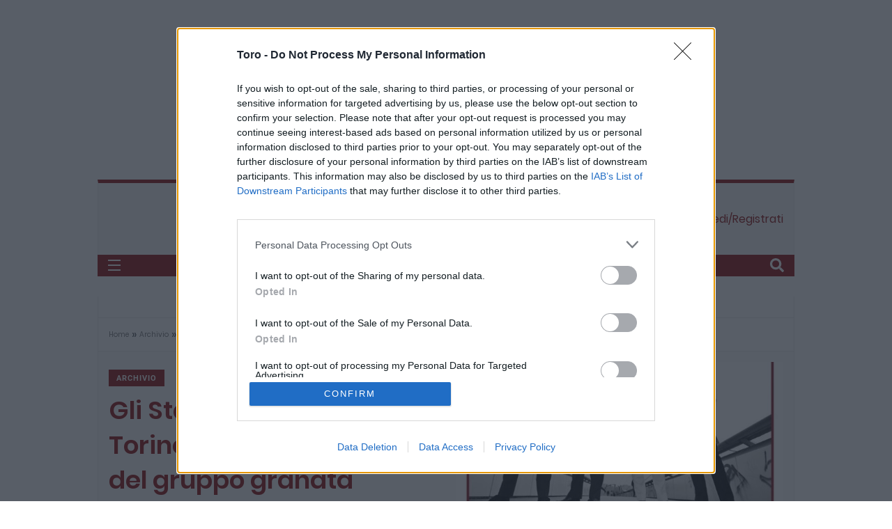

--- FILE ---
content_type: text/html; charset=utf-8
request_url: https://www.google.com/recaptcha/api2/anchor?ar=1&k=6Ld4zmApAAAAACaRdNdkDBJzm0l-pzwcxxhkhLrR&co=aHR0cHM6Ly93d3cudG9yby5pdDo0NDM.&hl=en&v=N67nZn4AqZkNcbeMu4prBgzg&size=invisible&anchor-ms=20000&execute-ms=30000&cb=941az6gzt8yl
body_size: 48642
content:
<!DOCTYPE HTML><html dir="ltr" lang="en"><head><meta http-equiv="Content-Type" content="text/html; charset=UTF-8">
<meta http-equiv="X-UA-Compatible" content="IE=edge">
<title>reCAPTCHA</title>
<style type="text/css">
/* cyrillic-ext */
@font-face {
  font-family: 'Roboto';
  font-style: normal;
  font-weight: 400;
  font-stretch: 100%;
  src: url(//fonts.gstatic.com/s/roboto/v48/KFO7CnqEu92Fr1ME7kSn66aGLdTylUAMa3GUBHMdazTgWw.woff2) format('woff2');
  unicode-range: U+0460-052F, U+1C80-1C8A, U+20B4, U+2DE0-2DFF, U+A640-A69F, U+FE2E-FE2F;
}
/* cyrillic */
@font-face {
  font-family: 'Roboto';
  font-style: normal;
  font-weight: 400;
  font-stretch: 100%;
  src: url(//fonts.gstatic.com/s/roboto/v48/KFO7CnqEu92Fr1ME7kSn66aGLdTylUAMa3iUBHMdazTgWw.woff2) format('woff2');
  unicode-range: U+0301, U+0400-045F, U+0490-0491, U+04B0-04B1, U+2116;
}
/* greek-ext */
@font-face {
  font-family: 'Roboto';
  font-style: normal;
  font-weight: 400;
  font-stretch: 100%;
  src: url(//fonts.gstatic.com/s/roboto/v48/KFO7CnqEu92Fr1ME7kSn66aGLdTylUAMa3CUBHMdazTgWw.woff2) format('woff2');
  unicode-range: U+1F00-1FFF;
}
/* greek */
@font-face {
  font-family: 'Roboto';
  font-style: normal;
  font-weight: 400;
  font-stretch: 100%;
  src: url(//fonts.gstatic.com/s/roboto/v48/KFO7CnqEu92Fr1ME7kSn66aGLdTylUAMa3-UBHMdazTgWw.woff2) format('woff2');
  unicode-range: U+0370-0377, U+037A-037F, U+0384-038A, U+038C, U+038E-03A1, U+03A3-03FF;
}
/* math */
@font-face {
  font-family: 'Roboto';
  font-style: normal;
  font-weight: 400;
  font-stretch: 100%;
  src: url(//fonts.gstatic.com/s/roboto/v48/KFO7CnqEu92Fr1ME7kSn66aGLdTylUAMawCUBHMdazTgWw.woff2) format('woff2');
  unicode-range: U+0302-0303, U+0305, U+0307-0308, U+0310, U+0312, U+0315, U+031A, U+0326-0327, U+032C, U+032F-0330, U+0332-0333, U+0338, U+033A, U+0346, U+034D, U+0391-03A1, U+03A3-03A9, U+03B1-03C9, U+03D1, U+03D5-03D6, U+03F0-03F1, U+03F4-03F5, U+2016-2017, U+2034-2038, U+203C, U+2040, U+2043, U+2047, U+2050, U+2057, U+205F, U+2070-2071, U+2074-208E, U+2090-209C, U+20D0-20DC, U+20E1, U+20E5-20EF, U+2100-2112, U+2114-2115, U+2117-2121, U+2123-214F, U+2190, U+2192, U+2194-21AE, U+21B0-21E5, U+21F1-21F2, U+21F4-2211, U+2213-2214, U+2216-22FF, U+2308-230B, U+2310, U+2319, U+231C-2321, U+2336-237A, U+237C, U+2395, U+239B-23B7, U+23D0, U+23DC-23E1, U+2474-2475, U+25AF, U+25B3, U+25B7, U+25BD, U+25C1, U+25CA, U+25CC, U+25FB, U+266D-266F, U+27C0-27FF, U+2900-2AFF, U+2B0E-2B11, U+2B30-2B4C, U+2BFE, U+3030, U+FF5B, U+FF5D, U+1D400-1D7FF, U+1EE00-1EEFF;
}
/* symbols */
@font-face {
  font-family: 'Roboto';
  font-style: normal;
  font-weight: 400;
  font-stretch: 100%;
  src: url(//fonts.gstatic.com/s/roboto/v48/KFO7CnqEu92Fr1ME7kSn66aGLdTylUAMaxKUBHMdazTgWw.woff2) format('woff2');
  unicode-range: U+0001-000C, U+000E-001F, U+007F-009F, U+20DD-20E0, U+20E2-20E4, U+2150-218F, U+2190, U+2192, U+2194-2199, U+21AF, U+21E6-21F0, U+21F3, U+2218-2219, U+2299, U+22C4-22C6, U+2300-243F, U+2440-244A, U+2460-24FF, U+25A0-27BF, U+2800-28FF, U+2921-2922, U+2981, U+29BF, U+29EB, U+2B00-2BFF, U+4DC0-4DFF, U+FFF9-FFFB, U+10140-1018E, U+10190-1019C, U+101A0, U+101D0-101FD, U+102E0-102FB, U+10E60-10E7E, U+1D2C0-1D2D3, U+1D2E0-1D37F, U+1F000-1F0FF, U+1F100-1F1AD, U+1F1E6-1F1FF, U+1F30D-1F30F, U+1F315, U+1F31C, U+1F31E, U+1F320-1F32C, U+1F336, U+1F378, U+1F37D, U+1F382, U+1F393-1F39F, U+1F3A7-1F3A8, U+1F3AC-1F3AF, U+1F3C2, U+1F3C4-1F3C6, U+1F3CA-1F3CE, U+1F3D4-1F3E0, U+1F3ED, U+1F3F1-1F3F3, U+1F3F5-1F3F7, U+1F408, U+1F415, U+1F41F, U+1F426, U+1F43F, U+1F441-1F442, U+1F444, U+1F446-1F449, U+1F44C-1F44E, U+1F453, U+1F46A, U+1F47D, U+1F4A3, U+1F4B0, U+1F4B3, U+1F4B9, U+1F4BB, U+1F4BF, U+1F4C8-1F4CB, U+1F4D6, U+1F4DA, U+1F4DF, U+1F4E3-1F4E6, U+1F4EA-1F4ED, U+1F4F7, U+1F4F9-1F4FB, U+1F4FD-1F4FE, U+1F503, U+1F507-1F50B, U+1F50D, U+1F512-1F513, U+1F53E-1F54A, U+1F54F-1F5FA, U+1F610, U+1F650-1F67F, U+1F687, U+1F68D, U+1F691, U+1F694, U+1F698, U+1F6AD, U+1F6B2, U+1F6B9-1F6BA, U+1F6BC, U+1F6C6-1F6CF, U+1F6D3-1F6D7, U+1F6E0-1F6EA, U+1F6F0-1F6F3, U+1F6F7-1F6FC, U+1F700-1F7FF, U+1F800-1F80B, U+1F810-1F847, U+1F850-1F859, U+1F860-1F887, U+1F890-1F8AD, U+1F8B0-1F8BB, U+1F8C0-1F8C1, U+1F900-1F90B, U+1F93B, U+1F946, U+1F984, U+1F996, U+1F9E9, U+1FA00-1FA6F, U+1FA70-1FA7C, U+1FA80-1FA89, U+1FA8F-1FAC6, U+1FACE-1FADC, U+1FADF-1FAE9, U+1FAF0-1FAF8, U+1FB00-1FBFF;
}
/* vietnamese */
@font-face {
  font-family: 'Roboto';
  font-style: normal;
  font-weight: 400;
  font-stretch: 100%;
  src: url(//fonts.gstatic.com/s/roboto/v48/KFO7CnqEu92Fr1ME7kSn66aGLdTylUAMa3OUBHMdazTgWw.woff2) format('woff2');
  unicode-range: U+0102-0103, U+0110-0111, U+0128-0129, U+0168-0169, U+01A0-01A1, U+01AF-01B0, U+0300-0301, U+0303-0304, U+0308-0309, U+0323, U+0329, U+1EA0-1EF9, U+20AB;
}
/* latin-ext */
@font-face {
  font-family: 'Roboto';
  font-style: normal;
  font-weight: 400;
  font-stretch: 100%;
  src: url(//fonts.gstatic.com/s/roboto/v48/KFO7CnqEu92Fr1ME7kSn66aGLdTylUAMa3KUBHMdazTgWw.woff2) format('woff2');
  unicode-range: U+0100-02BA, U+02BD-02C5, U+02C7-02CC, U+02CE-02D7, U+02DD-02FF, U+0304, U+0308, U+0329, U+1D00-1DBF, U+1E00-1E9F, U+1EF2-1EFF, U+2020, U+20A0-20AB, U+20AD-20C0, U+2113, U+2C60-2C7F, U+A720-A7FF;
}
/* latin */
@font-face {
  font-family: 'Roboto';
  font-style: normal;
  font-weight: 400;
  font-stretch: 100%;
  src: url(//fonts.gstatic.com/s/roboto/v48/KFO7CnqEu92Fr1ME7kSn66aGLdTylUAMa3yUBHMdazQ.woff2) format('woff2');
  unicode-range: U+0000-00FF, U+0131, U+0152-0153, U+02BB-02BC, U+02C6, U+02DA, U+02DC, U+0304, U+0308, U+0329, U+2000-206F, U+20AC, U+2122, U+2191, U+2193, U+2212, U+2215, U+FEFF, U+FFFD;
}
/* cyrillic-ext */
@font-face {
  font-family: 'Roboto';
  font-style: normal;
  font-weight: 500;
  font-stretch: 100%;
  src: url(//fonts.gstatic.com/s/roboto/v48/KFO7CnqEu92Fr1ME7kSn66aGLdTylUAMa3GUBHMdazTgWw.woff2) format('woff2');
  unicode-range: U+0460-052F, U+1C80-1C8A, U+20B4, U+2DE0-2DFF, U+A640-A69F, U+FE2E-FE2F;
}
/* cyrillic */
@font-face {
  font-family: 'Roboto';
  font-style: normal;
  font-weight: 500;
  font-stretch: 100%;
  src: url(//fonts.gstatic.com/s/roboto/v48/KFO7CnqEu92Fr1ME7kSn66aGLdTylUAMa3iUBHMdazTgWw.woff2) format('woff2');
  unicode-range: U+0301, U+0400-045F, U+0490-0491, U+04B0-04B1, U+2116;
}
/* greek-ext */
@font-face {
  font-family: 'Roboto';
  font-style: normal;
  font-weight: 500;
  font-stretch: 100%;
  src: url(//fonts.gstatic.com/s/roboto/v48/KFO7CnqEu92Fr1ME7kSn66aGLdTylUAMa3CUBHMdazTgWw.woff2) format('woff2');
  unicode-range: U+1F00-1FFF;
}
/* greek */
@font-face {
  font-family: 'Roboto';
  font-style: normal;
  font-weight: 500;
  font-stretch: 100%;
  src: url(//fonts.gstatic.com/s/roboto/v48/KFO7CnqEu92Fr1ME7kSn66aGLdTylUAMa3-UBHMdazTgWw.woff2) format('woff2');
  unicode-range: U+0370-0377, U+037A-037F, U+0384-038A, U+038C, U+038E-03A1, U+03A3-03FF;
}
/* math */
@font-face {
  font-family: 'Roboto';
  font-style: normal;
  font-weight: 500;
  font-stretch: 100%;
  src: url(//fonts.gstatic.com/s/roboto/v48/KFO7CnqEu92Fr1ME7kSn66aGLdTylUAMawCUBHMdazTgWw.woff2) format('woff2');
  unicode-range: U+0302-0303, U+0305, U+0307-0308, U+0310, U+0312, U+0315, U+031A, U+0326-0327, U+032C, U+032F-0330, U+0332-0333, U+0338, U+033A, U+0346, U+034D, U+0391-03A1, U+03A3-03A9, U+03B1-03C9, U+03D1, U+03D5-03D6, U+03F0-03F1, U+03F4-03F5, U+2016-2017, U+2034-2038, U+203C, U+2040, U+2043, U+2047, U+2050, U+2057, U+205F, U+2070-2071, U+2074-208E, U+2090-209C, U+20D0-20DC, U+20E1, U+20E5-20EF, U+2100-2112, U+2114-2115, U+2117-2121, U+2123-214F, U+2190, U+2192, U+2194-21AE, U+21B0-21E5, U+21F1-21F2, U+21F4-2211, U+2213-2214, U+2216-22FF, U+2308-230B, U+2310, U+2319, U+231C-2321, U+2336-237A, U+237C, U+2395, U+239B-23B7, U+23D0, U+23DC-23E1, U+2474-2475, U+25AF, U+25B3, U+25B7, U+25BD, U+25C1, U+25CA, U+25CC, U+25FB, U+266D-266F, U+27C0-27FF, U+2900-2AFF, U+2B0E-2B11, U+2B30-2B4C, U+2BFE, U+3030, U+FF5B, U+FF5D, U+1D400-1D7FF, U+1EE00-1EEFF;
}
/* symbols */
@font-face {
  font-family: 'Roboto';
  font-style: normal;
  font-weight: 500;
  font-stretch: 100%;
  src: url(//fonts.gstatic.com/s/roboto/v48/KFO7CnqEu92Fr1ME7kSn66aGLdTylUAMaxKUBHMdazTgWw.woff2) format('woff2');
  unicode-range: U+0001-000C, U+000E-001F, U+007F-009F, U+20DD-20E0, U+20E2-20E4, U+2150-218F, U+2190, U+2192, U+2194-2199, U+21AF, U+21E6-21F0, U+21F3, U+2218-2219, U+2299, U+22C4-22C6, U+2300-243F, U+2440-244A, U+2460-24FF, U+25A0-27BF, U+2800-28FF, U+2921-2922, U+2981, U+29BF, U+29EB, U+2B00-2BFF, U+4DC0-4DFF, U+FFF9-FFFB, U+10140-1018E, U+10190-1019C, U+101A0, U+101D0-101FD, U+102E0-102FB, U+10E60-10E7E, U+1D2C0-1D2D3, U+1D2E0-1D37F, U+1F000-1F0FF, U+1F100-1F1AD, U+1F1E6-1F1FF, U+1F30D-1F30F, U+1F315, U+1F31C, U+1F31E, U+1F320-1F32C, U+1F336, U+1F378, U+1F37D, U+1F382, U+1F393-1F39F, U+1F3A7-1F3A8, U+1F3AC-1F3AF, U+1F3C2, U+1F3C4-1F3C6, U+1F3CA-1F3CE, U+1F3D4-1F3E0, U+1F3ED, U+1F3F1-1F3F3, U+1F3F5-1F3F7, U+1F408, U+1F415, U+1F41F, U+1F426, U+1F43F, U+1F441-1F442, U+1F444, U+1F446-1F449, U+1F44C-1F44E, U+1F453, U+1F46A, U+1F47D, U+1F4A3, U+1F4B0, U+1F4B3, U+1F4B9, U+1F4BB, U+1F4BF, U+1F4C8-1F4CB, U+1F4D6, U+1F4DA, U+1F4DF, U+1F4E3-1F4E6, U+1F4EA-1F4ED, U+1F4F7, U+1F4F9-1F4FB, U+1F4FD-1F4FE, U+1F503, U+1F507-1F50B, U+1F50D, U+1F512-1F513, U+1F53E-1F54A, U+1F54F-1F5FA, U+1F610, U+1F650-1F67F, U+1F687, U+1F68D, U+1F691, U+1F694, U+1F698, U+1F6AD, U+1F6B2, U+1F6B9-1F6BA, U+1F6BC, U+1F6C6-1F6CF, U+1F6D3-1F6D7, U+1F6E0-1F6EA, U+1F6F0-1F6F3, U+1F6F7-1F6FC, U+1F700-1F7FF, U+1F800-1F80B, U+1F810-1F847, U+1F850-1F859, U+1F860-1F887, U+1F890-1F8AD, U+1F8B0-1F8BB, U+1F8C0-1F8C1, U+1F900-1F90B, U+1F93B, U+1F946, U+1F984, U+1F996, U+1F9E9, U+1FA00-1FA6F, U+1FA70-1FA7C, U+1FA80-1FA89, U+1FA8F-1FAC6, U+1FACE-1FADC, U+1FADF-1FAE9, U+1FAF0-1FAF8, U+1FB00-1FBFF;
}
/* vietnamese */
@font-face {
  font-family: 'Roboto';
  font-style: normal;
  font-weight: 500;
  font-stretch: 100%;
  src: url(//fonts.gstatic.com/s/roboto/v48/KFO7CnqEu92Fr1ME7kSn66aGLdTylUAMa3OUBHMdazTgWw.woff2) format('woff2');
  unicode-range: U+0102-0103, U+0110-0111, U+0128-0129, U+0168-0169, U+01A0-01A1, U+01AF-01B0, U+0300-0301, U+0303-0304, U+0308-0309, U+0323, U+0329, U+1EA0-1EF9, U+20AB;
}
/* latin-ext */
@font-face {
  font-family: 'Roboto';
  font-style: normal;
  font-weight: 500;
  font-stretch: 100%;
  src: url(//fonts.gstatic.com/s/roboto/v48/KFO7CnqEu92Fr1ME7kSn66aGLdTylUAMa3KUBHMdazTgWw.woff2) format('woff2');
  unicode-range: U+0100-02BA, U+02BD-02C5, U+02C7-02CC, U+02CE-02D7, U+02DD-02FF, U+0304, U+0308, U+0329, U+1D00-1DBF, U+1E00-1E9F, U+1EF2-1EFF, U+2020, U+20A0-20AB, U+20AD-20C0, U+2113, U+2C60-2C7F, U+A720-A7FF;
}
/* latin */
@font-face {
  font-family: 'Roboto';
  font-style: normal;
  font-weight: 500;
  font-stretch: 100%;
  src: url(//fonts.gstatic.com/s/roboto/v48/KFO7CnqEu92Fr1ME7kSn66aGLdTylUAMa3yUBHMdazQ.woff2) format('woff2');
  unicode-range: U+0000-00FF, U+0131, U+0152-0153, U+02BB-02BC, U+02C6, U+02DA, U+02DC, U+0304, U+0308, U+0329, U+2000-206F, U+20AC, U+2122, U+2191, U+2193, U+2212, U+2215, U+FEFF, U+FFFD;
}
/* cyrillic-ext */
@font-face {
  font-family: 'Roboto';
  font-style: normal;
  font-weight: 900;
  font-stretch: 100%;
  src: url(//fonts.gstatic.com/s/roboto/v48/KFO7CnqEu92Fr1ME7kSn66aGLdTylUAMa3GUBHMdazTgWw.woff2) format('woff2');
  unicode-range: U+0460-052F, U+1C80-1C8A, U+20B4, U+2DE0-2DFF, U+A640-A69F, U+FE2E-FE2F;
}
/* cyrillic */
@font-face {
  font-family: 'Roboto';
  font-style: normal;
  font-weight: 900;
  font-stretch: 100%;
  src: url(//fonts.gstatic.com/s/roboto/v48/KFO7CnqEu92Fr1ME7kSn66aGLdTylUAMa3iUBHMdazTgWw.woff2) format('woff2');
  unicode-range: U+0301, U+0400-045F, U+0490-0491, U+04B0-04B1, U+2116;
}
/* greek-ext */
@font-face {
  font-family: 'Roboto';
  font-style: normal;
  font-weight: 900;
  font-stretch: 100%;
  src: url(//fonts.gstatic.com/s/roboto/v48/KFO7CnqEu92Fr1ME7kSn66aGLdTylUAMa3CUBHMdazTgWw.woff2) format('woff2');
  unicode-range: U+1F00-1FFF;
}
/* greek */
@font-face {
  font-family: 'Roboto';
  font-style: normal;
  font-weight: 900;
  font-stretch: 100%;
  src: url(//fonts.gstatic.com/s/roboto/v48/KFO7CnqEu92Fr1ME7kSn66aGLdTylUAMa3-UBHMdazTgWw.woff2) format('woff2');
  unicode-range: U+0370-0377, U+037A-037F, U+0384-038A, U+038C, U+038E-03A1, U+03A3-03FF;
}
/* math */
@font-face {
  font-family: 'Roboto';
  font-style: normal;
  font-weight: 900;
  font-stretch: 100%;
  src: url(//fonts.gstatic.com/s/roboto/v48/KFO7CnqEu92Fr1ME7kSn66aGLdTylUAMawCUBHMdazTgWw.woff2) format('woff2');
  unicode-range: U+0302-0303, U+0305, U+0307-0308, U+0310, U+0312, U+0315, U+031A, U+0326-0327, U+032C, U+032F-0330, U+0332-0333, U+0338, U+033A, U+0346, U+034D, U+0391-03A1, U+03A3-03A9, U+03B1-03C9, U+03D1, U+03D5-03D6, U+03F0-03F1, U+03F4-03F5, U+2016-2017, U+2034-2038, U+203C, U+2040, U+2043, U+2047, U+2050, U+2057, U+205F, U+2070-2071, U+2074-208E, U+2090-209C, U+20D0-20DC, U+20E1, U+20E5-20EF, U+2100-2112, U+2114-2115, U+2117-2121, U+2123-214F, U+2190, U+2192, U+2194-21AE, U+21B0-21E5, U+21F1-21F2, U+21F4-2211, U+2213-2214, U+2216-22FF, U+2308-230B, U+2310, U+2319, U+231C-2321, U+2336-237A, U+237C, U+2395, U+239B-23B7, U+23D0, U+23DC-23E1, U+2474-2475, U+25AF, U+25B3, U+25B7, U+25BD, U+25C1, U+25CA, U+25CC, U+25FB, U+266D-266F, U+27C0-27FF, U+2900-2AFF, U+2B0E-2B11, U+2B30-2B4C, U+2BFE, U+3030, U+FF5B, U+FF5D, U+1D400-1D7FF, U+1EE00-1EEFF;
}
/* symbols */
@font-face {
  font-family: 'Roboto';
  font-style: normal;
  font-weight: 900;
  font-stretch: 100%;
  src: url(//fonts.gstatic.com/s/roboto/v48/KFO7CnqEu92Fr1ME7kSn66aGLdTylUAMaxKUBHMdazTgWw.woff2) format('woff2');
  unicode-range: U+0001-000C, U+000E-001F, U+007F-009F, U+20DD-20E0, U+20E2-20E4, U+2150-218F, U+2190, U+2192, U+2194-2199, U+21AF, U+21E6-21F0, U+21F3, U+2218-2219, U+2299, U+22C4-22C6, U+2300-243F, U+2440-244A, U+2460-24FF, U+25A0-27BF, U+2800-28FF, U+2921-2922, U+2981, U+29BF, U+29EB, U+2B00-2BFF, U+4DC0-4DFF, U+FFF9-FFFB, U+10140-1018E, U+10190-1019C, U+101A0, U+101D0-101FD, U+102E0-102FB, U+10E60-10E7E, U+1D2C0-1D2D3, U+1D2E0-1D37F, U+1F000-1F0FF, U+1F100-1F1AD, U+1F1E6-1F1FF, U+1F30D-1F30F, U+1F315, U+1F31C, U+1F31E, U+1F320-1F32C, U+1F336, U+1F378, U+1F37D, U+1F382, U+1F393-1F39F, U+1F3A7-1F3A8, U+1F3AC-1F3AF, U+1F3C2, U+1F3C4-1F3C6, U+1F3CA-1F3CE, U+1F3D4-1F3E0, U+1F3ED, U+1F3F1-1F3F3, U+1F3F5-1F3F7, U+1F408, U+1F415, U+1F41F, U+1F426, U+1F43F, U+1F441-1F442, U+1F444, U+1F446-1F449, U+1F44C-1F44E, U+1F453, U+1F46A, U+1F47D, U+1F4A3, U+1F4B0, U+1F4B3, U+1F4B9, U+1F4BB, U+1F4BF, U+1F4C8-1F4CB, U+1F4D6, U+1F4DA, U+1F4DF, U+1F4E3-1F4E6, U+1F4EA-1F4ED, U+1F4F7, U+1F4F9-1F4FB, U+1F4FD-1F4FE, U+1F503, U+1F507-1F50B, U+1F50D, U+1F512-1F513, U+1F53E-1F54A, U+1F54F-1F5FA, U+1F610, U+1F650-1F67F, U+1F687, U+1F68D, U+1F691, U+1F694, U+1F698, U+1F6AD, U+1F6B2, U+1F6B9-1F6BA, U+1F6BC, U+1F6C6-1F6CF, U+1F6D3-1F6D7, U+1F6E0-1F6EA, U+1F6F0-1F6F3, U+1F6F7-1F6FC, U+1F700-1F7FF, U+1F800-1F80B, U+1F810-1F847, U+1F850-1F859, U+1F860-1F887, U+1F890-1F8AD, U+1F8B0-1F8BB, U+1F8C0-1F8C1, U+1F900-1F90B, U+1F93B, U+1F946, U+1F984, U+1F996, U+1F9E9, U+1FA00-1FA6F, U+1FA70-1FA7C, U+1FA80-1FA89, U+1FA8F-1FAC6, U+1FACE-1FADC, U+1FADF-1FAE9, U+1FAF0-1FAF8, U+1FB00-1FBFF;
}
/* vietnamese */
@font-face {
  font-family: 'Roboto';
  font-style: normal;
  font-weight: 900;
  font-stretch: 100%;
  src: url(//fonts.gstatic.com/s/roboto/v48/KFO7CnqEu92Fr1ME7kSn66aGLdTylUAMa3OUBHMdazTgWw.woff2) format('woff2');
  unicode-range: U+0102-0103, U+0110-0111, U+0128-0129, U+0168-0169, U+01A0-01A1, U+01AF-01B0, U+0300-0301, U+0303-0304, U+0308-0309, U+0323, U+0329, U+1EA0-1EF9, U+20AB;
}
/* latin-ext */
@font-face {
  font-family: 'Roboto';
  font-style: normal;
  font-weight: 900;
  font-stretch: 100%;
  src: url(//fonts.gstatic.com/s/roboto/v48/KFO7CnqEu92Fr1ME7kSn66aGLdTylUAMa3KUBHMdazTgWw.woff2) format('woff2');
  unicode-range: U+0100-02BA, U+02BD-02C5, U+02C7-02CC, U+02CE-02D7, U+02DD-02FF, U+0304, U+0308, U+0329, U+1D00-1DBF, U+1E00-1E9F, U+1EF2-1EFF, U+2020, U+20A0-20AB, U+20AD-20C0, U+2113, U+2C60-2C7F, U+A720-A7FF;
}
/* latin */
@font-face {
  font-family: 'Roboto';
  font-style: normal;
  font-weight: 900;
  font-stretch: 100%;
  src: url(//fonts.gstatic.com/s/roboto/v48/KFO7CnqEu92Fr1ME7kSn66aGLdTylUAMa3yUBHMdazQ.woff2) format('woff2');
  unicode-range: U+0000-00FF, U+0131, U+0152-0153, U+02BB-02BC, U+02C6, U+02DA, U+02DC, U+0304, U+0308, U+0329, U+2000-206F, U+20AC, U+2122, U+2191, U+2193, U+2212, U+2215, U+FEFF, U+FFFD;
}

</style>
<link rel="stylesheet" type="text/css" href="https://www.gstatic.com/recaptcha/releases/N67nZn4AqZkNcbeMu4prBgzg/styles__ltr.css">
<script nonce="mkXiYgekErhod6nW8Xeh5g" type="text/javascript">window['__recaptcha_api'] = 'https://www.google.com/recaptcha/api2/';</script>
<script type="text/javascript" src="https://www.gstatic.com/recaptcha/releases/N67nZn4AqZkNcbeMu4prBgzg/recaptcha__en.js" nonce="mkXiYgekErhod6nW8Xeh5g">
      
    </script></head>
<body><div id="rc-anchor-alert" class="rc-anchor-alert"></div>
<input type="hidden" id="recaptcha-token" value="[base64]">
<script type="text/javascript" nonce="mkXiYgekErhod6nW8Xeh5g">
      recaptcha.anchor.Main.init("[\x22ainput\x22,[\x22bgdata\x22,\x22\x22,\[base64]/[base64]/[base64]/bmV3IHJbeF0oY1swXSk6RT09Mj9uZXcgclt4XShjWzBdLGNbMV0pOkU9PTM/bmV3IHJbeF0oY1swXSxjWzFdLGNbMl0pOkU9PTQ/[base64]/[base64]/[base64]/[base64]/[base64]/[base64]/[base64]/[base64]\x22,\[base64]\x22,\x22dn7DrkVzw7nDmQQCwpY1K3LDuiNvw786CAnDsD3DuGPClXVzMlcSBsOpw7dMHMKFHwbDucOFwrXDv8OrTsOLXcKZwrfDoTTDncOMUWocw6/[base64]/[base64]/CiMO7dyszdsO+XsOIwqDDlcOmPCHDkcKGw5QOw44wSwPDkMKQbQ3CmnJAw7HCvsKwfcKFwpDCg08hw5zDkcKWP8OHMsOIwpUDNGnClwMrZ2NswoDCvQ8NPsKQw4fChCbDgMOTwrwqHyPCpn/Ci8OCwoJuAmB2wpcwdmTCuB/Ci8OZTSsmwprDvhgDf0EITEIiSzXDuyFtw6ULw6pNIsKIw4h4TcOVQsKtwoZ1w44ncjF4w6zDjGx+w4V4OcOdw5UFwq3Dg17CmRkad8OKw4xSwrJoXsKnwq/DsTjDkwTDvcKYw7/DvVt1XThzwpPDtxcEw7XCgRnCtW/CikMpwqZAdcK9w7Q/wpNSw6wkEsKZw43ChMKew6RQSE7DvsOiPyMxEcKbWcOGEB/DpsOGOcKTBiFxYcKef17CgMOWw6/DjcO2IhjDhMOrw4LDlsK0PR8IwofCu0XComwvw48fPMK3w7sBwq0WUsKawrHChgbCtBQ9wonCkMKxAiLDgcOFw5UgA8KDBDPDrkzDtcOww5fDsijCisKzdBTDizHDvQ1iQsKyw70Fw6MAw647wolHwqguRn50DmJna8Kqw6/DgMKtc2rCvn7ChcOyw6VswrHCq8KtNRHCgH5Pc8OICcOYCD7DojojGsOtMhrClVnDp1wjwqh6cHXDlTNow40dWinDjGrDtcKeQT7DoFzDgW7DmcONPmgQHkg7wrREwrEPwq9zTB1Dw6nCkcKdw6PDlgEVwqQwwpjDnsOsw6QXw5jCjMO6V0Aswqd/azBxwofCs1RPWsOEwobCmE9BSkfCh19vw6HCo2pJw7LCi8OWfQBJVyDDvGDDjDxJMBl4w7VWwqcODMOvw5/CicKCaGxewqNQdk3CvMOswooYw7pVwoXCgV/CgsKXJjTCtSdCfsOKWirClQMmYsKew5FMaHtOYMOdw5hJCMObM8OIH3l7XErCg8OTSMOdQHjCgcO9NxfCvQzCjQYaw6TDh1QXUsOXwqjDi0UsAx4Zw7HDg8OaRk8fDcOMKMKFw6jCmVnDhsK0K8OBw4Fyw4jCqsKXw73DpQHDjXXDs8Ouw6/Cj23CvUzChsKkw7IOwrZUwqocSjsJw4zDt8KMw7spwp7DmcKWbMK6wohMG8OAw4M/CUjCjUtKw598w70Iw7gcwrHCh8OZLlnCm3zDrRvCkyfDisKWwrrCo8OkcsOgU8O4SntPw6Rqw7PCp23DoMO3BMKnw5prw7DDmC5EGx3DiBXCnCtcwp7Cm2oMCy/Dk8K6ezpww69JYsKGAijCmABWccOpw51/w6jDusKRRhXDlcK3wrRVCMOfeFHDsQA+wplBw7xxK2oawpbDscOkw44UX3lrTzHDlMKJCcKDH8Omw5ZoaDwvwqpCw4XCuk48w7PDvsK4LcOeBMKIKsOYSV7Cnzd/XHXCvsKPwpVsOsOPw4jDqMKjRCzCiirDo8KVAcOnwqgtwpHCsMO/wqPDgsKNWcOiw63Co0VEU8O3wqPCh8OVPn/Dq1Y9FcOBelxQw4LCkcOWGUTCuUR8f8KkwoYscyNleifDgsKyw5JbQcOQEn7CvRPDmMKYwp5zw5Mjw4fDknrCtV8Uwo/Cl8KwwqhrE8KVF8ONODHCpMK5IVcbwpsSPnITc1TCo8KVwqs7LnxmDMK2wo3CpE/CkMKuw4R+w5JZwqvDiMKXNkYzX8OyJhbDvCrDnMOXw4tDNH/CqcKOSm/DlsKww6EUwrRWwoVHWnDDsMOXEcKUWMK5ICpawrrDjXt6IUnCmXlIE8KNAzx1wonCgcKREUXDnMK2AcKpw7/CsMO+E8O1woEuwqvDnsKZFcOgw7/CvsKwbsKTD1DCtD/[base64]/DsDjDvGnCqibDssOrwpFMw6pqUsK9wrxkYQcLXMKVCkw8BsKEwoJsw7fCijDDvV7DukjDoMKdwrjCoWLDnMKGwqrDvnfDh8OIw7LCvS0Cw7cjw41Dw6klJW8HQ8OQw6U+wrvDjsO5wr7Dh8KrezzCk8OoOzMJT8KvKcOZUMKfw7RaEcKTwrk8JyTDk8K/wofCsmlWwqrDvBPDhB3CkAcWOjFUwq/[base64]/ChmzCqcObwq01w47CukA6Bj1+wq7CulsqMzl2NDvCjsOhw71Jwrc2w4NKb8OUPsOnwp1ewqAYHnfDtcO1w5h9w5LCohwywpsvTsK3w5PDncKNOMK8NljDkcOXw57Dt3lmXXcrwosjEsKKHMKqQ1vCvcODw63DmsOfDMO9M0coRk9Owp7CnRsyw7nDgnTCmmsXwo/Dj8OIw6nDsQPDjsKeIWInEcK3w4jDoEJ1wo/CqsOcwoPDnsKzOBLDlUpqKD9CUgDDonXCkWXDunA5wo0/wrvDo8O/ZB8pw6/Dq8Ofw7wedVbDm8K1dsONT8OVOcKRwpZdJkckw7Zsw47Dg03DnsKKa8OOw4jDuMKJw53DvQ9lTGZ3w5YcDcKdw6EjAArDuF/CjcOQw4DDo8KXwonCgMO9FWTDq8KUwpHCuXDClMKbDlbCrcOGwqrCkw/[base64]/DicOAwoo/V8OKJMKXHQLDjMKYwrNjwrXCsxnCoH3CtcK9w7B/w7VMYMKQwprDnMOzGcKhPMOZwoPCjnU+w6oWdhdMw6kQwr42w6gWVBpBwq/DmgRPS8KKwogew7/DmTjDq0xMdXnDiVbClcObwqVcwovCnyXDkMO8wr3DksKNRiFBw7TCqcOlWsKdw4bDmk/[base64]/[base64]/[base64]/Jh4zUz8+EsK8acOIU8OUBg/CiQrDqG5WwqsKXzgrwr/DhsKAw53Dl8OvW3jDrjhvwrF8w6cUU8KCZlTDsks0ScO1BcODw7/DnsKdSFFoJsO1GmhSw7/[base64]/DosK/[base64]/ckMCw6DDnHdZH8KbYMOyfEEkwp0Iwr/[base64]/DlMOuG8KQwqnCqwNpFcOCwrYcZcKtw7c6Xjx/wpV2w6TDiGpvScOSw5DDm8OXD8Kew5VOwohswqFUw5pGOX5VwrfCksKsdyHCrz48esOLTMOvPsKuw5sPKiDCnsOpwpnCocO9w7/DvwDDrwXDoUXCp1zCjijDmsObwpfDqTnDhUd2esKmwoDClDDClmzDs2ggw4Y+wp/DusONw6TDvSAJWcOqw4DCgcKWYsKRwqnDiMKLw6/CuxtRw5Jpw7Jjw59+woDCrxd2w4koHVLDn8KZDxXCnhnDpcKOB8KRw41dw5NFMsKxwovCh8OQL1vDqyESDnjDlVxyw6Ngw6bCgjU4RG3DnhsbGsKwbVNuw51JKTNwwo/DrcKtHntpwqNVw5tfw6wqfcOHbsOdw7zCoMKNwqjCicOfw5NSwp3CghpKw7fDkh/DosKqKhvClnHDvcOLMMKzNiwXw5IZw4tXeEzCjAR+wp0ww6kmJiwZdsOsIcOIbMK/ScO6w65Fw57ClcKgK1/Cgy9gwq8NTcKLwpLDgFJLbnPCuDvDsFhIw5bClhhoTcOmIR7CrHDCsH56YDfDq8Ohw41fV8KXP8K8woBXwqEWwoccF2I0wofDqMKnwo/[base64]/[base64]/w4HCqMO5w7YWwqhPLsO9JgDCrlrDsMOMw7g7w54yw4gUw7IpVShaF8K3NsKJwrkAPmfDhzLChMONa15oF8KOM2Vbw54vw7rCisOSw47CjMO1EcKOaMKLC3DDgcKNCcKFw5rCuMOxAMOewpDCn2PDmX/DlQHDrS04JcKvKcOWeD/DusKKLkE2w6/CuibCo1cjwq3DmcK5w48Owr3CisO4O8OQHMK+LMOgwpEAFwbCrVVpfSjCvsORaDEZHcK7wqMwwpEnYcO9w5hFw51VwrZQR8ONE8Kaw5FfXRNmw7VNwpHCsMOwZsOkbB3Ct8O6w4Zzw6fDi8KlcsO/[base64]/CkG9yworDslcUIsOoVsO9b8OJTmfCuyLDnBtEw7fDv0/CnkIqAGvDtsO4EcO9Am/Cu0xSDMKww41CLw3CswtZw7YVw73Cj8OZwqNjX0zDgQbCrwxWw5rDgB0hwrrDiXtqwpfCj21lw5fDhgs0wq9Yw4EEw7odw498wrEPCcKrw6/DgxDCk8KnO8KGTMOFwofChw4mTBEMBMKEw4rCu8KLJ8KYwoo/wpghJyp8wqjCpRomw4HCmyFSw5XDgxxlwpsTwqnDu08Bw4pbw4zDo8KgfFDDmh13RcO3V8KJwqHCh8OCTiMoMcK7w4LDkT/DkcKEwo/[base64]/[base64]/Kj/Dg8KkbcKnw4JIw65wBMKNw6/[base64]/w6PCiMOMw5jDpW9nwrTDvnMlw4bCn11yw5cUN8KMwqN/Y8Kvw70YHBctw4/[base64]/DtcOqMwPCmsKdVxLCpcOIwqxlwo7CisOgwoRUccKwwqFOw7MCwrvDvkc+w5QxSMOAwrwrAcKbw6fCjsOhw547wojDjsOJeMK0w5lUw6fCkXABP8O5w7Erw6/ChlHCiXnDhxw+wpdfSFjCiUzDgSYNwpDDqsKSSgxKwq1MbFTDgsOkw5/CmRjDlhTDojLCq8OKwqBOw543w7PCtFXCvMKCZcKFw5wQe1Z/w68NwqZpUU1eXsKMw59Xw7zDqikgwqPCpHjDh03ConJAw5vCn8Onw6zDszNhwpFqw54yDMO9wrrDkMO+w4HCosO/ak9cw6DCtMK6LWrDlcObw4FVw6vCvMKaw5YXc0jDl8OQNg7CpsKGwrt6bDRCw51OGcO9woTDisOJPwtvw4kfecKkwqZ7K3sdw7QjNFTDksKEdirDqW0vLsOKwrXCq8Oew7LDp8O4w4Z9w5nDkMKUw4xHw5fDpcKpw5jDpsONdjpkw7bCgsOmwpbDniYsZyVqw7/[base64]/OcO8a19dJMOGSsKVGcO8Bw/CqncdwpzDg14Uw45qwr0Lw7DConofMsO5woPDjVY7w4TCo0zCicOhL3DDl8O6AWRnOXcRAMOLwpfDlnPCrcOowozCoWbDi8O2FybChgURwrpxw4E2wqDCgMKdw5sTQcORGhzDhzHDuRDDgxnCmm5qw4XCisKANj1Nw6tceMKuwr0EJMKqXkBRE8OrC8OfG8Opwp7Cpj/[base64]/DncOQPh0TwrZhS8KwwqQvwqBlwoXDp2HCkF0BwoEewr5Xw6nDo8ORwrPDq8KEw69jGcK0w67Clw7DhcOXcXPCv3fCncOPNCzCtsKHS1fCg8OfwpMaTgYYwrbDtERlVMOxdcOiwp/CmR/CisKjRcOCw43DmyFVLCXCvDnDjcKrwrkFwqbCoMK6wrjDjWfDk8OGw4LDqicLwpvDpzvDs8KiKzE/PwXDj8KLcAjDisKtwoRzw6vClHVQw7dxw6DCiCzDpsO5w7vDssKVHsOIDcOiFsObA8K5w7xTVsOdw6/Dt0prfsOoMcK/ZsOtc8OjXQvDoMKSw68jQjrChSXCkcOtw7TClzUjwoJTwovDrkLCj3RywqnDuMK2w57DjURew5twD8K2G8Odwp58cMKWb05Fw5rCqTrDuMK8wpUCEcKuDyUawrB1wqFWOmHCo2kmwo8yw4ZMwo7CgkLCjGtKw73DkQU6JF/CpVAXwo3CqEnCtW3DgcKnbHUcw5bCoVjDilXDg8KZw63CkMK+w5tvwr9yEz7DsFluwqXCqcKhD8OTworCuMKlw6QFDcOYQ8O4wo55w60deSE2XDvDmMOrw5fDnSPDklTCrUrCjXR9fQJHUyrDrsO4RX4Ow5PCjMKewqZTJ8OhwoNHaBXDv2ICwojDg8OJw5DDhAoxJ0/Dk2p/wrhXLcO+wp3DkDDDiMOXwrIewqYtw4lRw744wqvDosORw7PCjMOSDcKbwpRJw5HCmX0ZfcOCXcK/w4bDtMO+w5rCh8KpPsOFw6/CoC4RwrtKwr1oVTLDm2fDnD1CdiAIw5ZHJsO5L8Kkw5JGFMK/OsOWZFoRw5vCh8K+w7TDq2XDmQjDt1Bdw6FRwpsVwpHCgTJ8wrDCmx9sMcKawqRxwpLCq8Kdw5oEwowjOsKVUEzDtHFWI8OZHTM7w5/CmMOvZcKPNn02wqlHZcKcMcK9w6Rww7XCicOYXQszw6clwq/CvQ/ChMKmV8OpAyHDlMO6woByw6oSw7PDtFLDgFEow5s9MGTDuyEKWsOowrXDo0oxwqjCkcOlbGkAw4/[base64]/CosKnHMKSdEXDsj0zw4llw6nCnxFSw5IIOB7ChcKWwo1bw7vCvcOEW3E1wrPDgcK1w5hlLsO2w5RfwoDDqsOQwroAw7hNw7rCpsOcbkXDpgLCrcKkS0dWwpNrLXLDv8KWBcK2w49Ww5Vfw4PDisKcw5tSwp/Cq8Oew5nClWZQdibCi8K8wo7DrG5Aw5ZswrjCkFJlwrTCv1LDhcKFw6lgw5fCrsOGwoUgRsKeOcOHwobDhMKzwottCCM0w5UFw4fChj7DlxstSWdXJFzDr8Ksd8KEw7pmH8OBCMK/CSkXYsOEHUYdwpRTwoYFY8KIRcO4wqXCpXrDozsjHcKkwp3Dtx4qVsKNIMORKVIUw7HCgsObNhHDtcK9wpMjGhnDlsOuw7xKVcKqbwvDnVVEwo9xwq3Dl8OYRcOUwq/[base64]/DvsKcw4DClsKPwqJVwpHDtBMzDl/DiArChg4udCPCvCobwq3ClAITP8OAD2NSTsKAwoLDjsOhw63DmWMUT8K6V8KLPcOaw78CL8KFBsKiwqXDl0/CtsORwot4wrjCqzE9JXrClMOhwqp7Azg7w7FXw4gIU8K/w6HCmV8yw7IuMBPDh8Krw7NBw4XDqsKZQMK5WihZcxx/S8KLw5jCosKaejN8w4kkw5bDnsOMw5Amw7bDtX8Fw6PCrTfCrUXCs8Kuwo0OwqbDk8Ovwp8dw5/CisO7wqvDu8KvXcKoMErCrGITwq3Co8OOwoFOwrbDpMO1w5wiQSXDi8OJwo4QwpMuwprDrwJHw70/wpPDuUJ/wrZUNFPCtsKiw4QsF1gVwrHCpMOqDRR5HsKbw7M3w7ZAVyJUaMOTwo8oPE5MaB0zwrd1c8ODw5JSwrAUw7PDo8KHw51xZsOxE1bDmsKTw47CmMOTwoddE8OcA8OKw5jCrEJeO8Khw5jDjMKvwqFGwpLCgik4VMKBWxIXSsOMwp8iMsK+BcOUBHHCpWhnOcKvUg/DscOcMgHDu8Kzw4DDnMKsNMOQwpzDh1nDhcOTw7vDlR3Dn0/Ck8O/FcKZw543ST58wrE/XTYhw43Cv8Kyw5jDmMKIwofDoMKDwqBIe8Oqw4TCh8Ozw5E/Q3LDoXkqVwc6w4Iqw7ZGwrLCg3fDumdGCw/Dh8OlbFbCih7DisKxF0bCjsKSw7TDucKQK0I0AEZyZMK/wpMNCDfCn31Pw6PClkdaw6dxwpTCqsOQJcOlwovDh8KaGVHCpsOjAcKdwp00w7XDucKsKTrDtSc5w67Ds2Y7fcKpd09Mw6LCtcO+wo/DmcKCWynDu3kUcsOFCMK0ZMKFw4tiBW7Dg8Ocw6HDqsK8wprCl8K/wrECHMO/wrvDn8OtJRXCkMKjRMO8wqhWwqLCusKxwop4EMOxR8O6wq8Awq7DvMKDZXrDnMK6w7jDvlAwwroCBcKWwpFsU1nDq8K4IRdsw6TCnglgwpXDtHzChBnCjDbCsDxowo/Dh8KAw4HCsMKGw74MXMOtZcOgEcKRE2/[base64]/DlsKJB3IlWcK4CMOmVwPCum4wwr3Ch8KawoktfQjCiMKPIMKSNVbCug3DvMKESD5hKRzCk8K4wpRuwp8AF8KxU8O2woTCkMO4ekl0w6M2asONWcK/w6/CrT1AOcKiwrFVNj4ABMOfw4jCo2nDrMOCwr7DosKvw6/[base64]/[base64]/DkMO3I8KDJcK8L2HDqMKhw5AMGMKBJWdsRMKTScOpaCrDnTHDm8OCwovDsMOsUsOAwqXDk8K6w6zDuVcLw7sPw5JPPjQcZxxLwpXDjmXCgl7CpBbDrhvDv2HDlAXDrcOLw7ovEUbCg0JYAsOewrsDwpDCs8Kbw6EkwqE/ecODe8KiwrtGVcKSwr3DpMK8w4tKwoJ/w6shw4VqAsO5w4FSFT7DsHwzw4nDuV3CucO/wpQvSFvCvTMewqt5wrUsNsOSZsOfwqwrw4N1w7Baw51xckLCrgbCvDvDrnUhw5TDq8KVfsOHwpfDu8K+wrjDvMKzwq/DqcKQw5zCqMObH01YaFRZwr7CkjJPZcKNesOKc8Kew5s/woTDrS5XwrMLwqVxwox3e0p7w5MAf3UsFsKxPcO9MEUyw6LCu8Omw6vCtU0dasKTfhTCtMKHC8K/[base64]/M8Kzw4MHwrwnw4nCjF7DrsOzD8KXRsKIeMOBwooiwrU+dGA6H0R9wpdMw74ew6YYSATDk8KCYMOnw5pywpDCi8Knw4PCuHtswojCn8KzYsKEwoXCrcKXKW/[base64]/Cu8OIHMOFGsKdKTTDscKuI8OAR8O4w5F6QzbCqsO+HMOyIsKrwqpyMi1bw6vDkksxN8KDwrLDmMKpwr9dw4nCshJODSRNBsKqBMK4w6INwrdVZMK+QmRtwpnCvkLDhF/CgMKQw4fCmcKGwpwpw7xKT8O8woDCtcKvXXrCqQdgwpHDlGlHw5M3WMOUbsKcJ1oowrNWIcO9wqDChcO8PsOVPsO4wopdZxrCksKGJsOYbcOuH34KwqBew7MrasOiwpzCsMOKwr9nKsK1ajUtw6c+w6fCqEDDmMKzw5xvwr3Dj8K1A8KYGcKYTShTwrx/MDLDicK5LU1pw5bCq8KTcMOVDhzCpy/[base64]/JMOvRcOHN8OHbMO4A8KFNTVLQhTCnMKkPcOewrMjGzAMHcONwohCG8OrG8OGOsKlwpbCjsOaw4ovacOgASHCoRLCpVLCsErCuk8HwqE8XjIiasKgwrjDi2XDmjENw7XDtxrDuMOQKMKBw7Zaw5jDvsOGwp87wp/CvsKiw7hfw5BQwqjDmMKAw47CnjDDuxXChMOkWWTClcKfKMOwwrPCsHTDkMKIw4J/WsKOw4o3J8Ope8O8wog8acKkw63DjsOsdB7CrmvCu2tvwptRfX1YByLDrWPCncO+Khtvw7JPwpUxw4/CuMKhwow7W8Obw45cw6cpwqvCvkzDrmPCnsOvw73DnHDCmcOawrzCjgHCvcOVa8KWMhrCmxLCg3vDtsOONnx4wpfCs8OawrVHBi9Ew5DDhX3DlcOaSBDCpsKFw4zCnsK5w6jChsK9wo5Lwq7ConTDhSjDuF7CrsKFGBLDocOnKsO9VcOYO250w4DCvR/DhwEhw5vClsOkwr1yPcKuDwRyJMKQw4Erwp/[base64]/[base64]/Do8OfwoJaZMKGwo8JOMKNfhUGwpDCrMO5wqzDrQ45FVZqTsKYwp3DrT0Yw5MfT8OkwodyW8Kzw5nDjH1Ewq0Fwqo5wq4bwo3CtG3CpcKWJD3Ci2/DtMOBFmrCvsKSYQXCqMOGalkuw7vCpX3DmcO6SMKBTTPCocKRwqXDnsKrwpvCvnQxaChmT8OxEBNUwpNbUMO+woxZdH5Kw6/ChyVSFD5wwq/DpcOXNcKhw7BIw5orw68jwpLCgXg4GWlmJDJcOEXCn8O8fR0EBlLDgnTCiwDDosOfZn13Ak8PS8KpwoTDjnZxIzgQw5/CuMKkFsKqw7hOTsOUJnwDIgzCpMKCKmvCuH1kEsKtw6LCnMKoGMOeB8ORczLDrcODwqnDlT/DrUFfYcKLwp7DnsO/w5NGw4ABw7vCgXnDnDh/[base64]/[base64]/MsKuKmjDgcKfZW0wRnB+RcKWPis0w5lRW8KUw5xuw7rCp1M3wpvCi8KVw53DgsKgMMKOXigSZRY3WT7DvMKlGXtRAMKVRlvCiMKww4/Dry45w6DCksOoaCMAwpQwL8KKZ8K1WzHClcK0w7s0Mm3Cn8OSP8Kcw4I9w5XDuDzCpAHDsCtUwq8FwoTCicO5w5YEc1LDvMOIw5TDixpywrnDvcKvWsObw7rDuDTClsOEwp/CrcK6wqTCl8OewqzDqVDDksO2wr9XZidEwrPCt8ORw7XDkAslCx7CpHxKHcK/L8K4w5HDl8Kxw7FawpZRXcOkJXDCpwvCtAPCjsKnasKxwqE7McOhScO7wr/CrMOHPcOMWsKbw4fCr0I+I8K0cgLCk0TDrXzDnEEqw4suAlLDnMKFwo7DpcK4E8KMBMKdYMK1fcK3MC9Fw4QpBE47wqDDpMOPCxnDocK7BMOJw5AswqcNCsOMw7LDjMKDPsOVNi3DicKzIT5NDWPChFNWw51DwrrCrMKyXsKeTMKfw4xLwrA3IlBoMjvDvMO/[base64]/[base64]/CgMKYwplGwq3Di8KiKcKXwo3DmEvCkAISCMOFERvChHrClVgvQHLCmcK8wqoPw6FTVcOfbXPChMOyw7LDk8OjQnXDqsOXwo1HwpN8DAFcF8O5YgNtwqjCgMKhfyoQbH5CO8K5YcOaOV7CjDI/BsK8FcODQnQ4wqbDlcKcasO8w6Jyb2bDh214f2jDjcO5w4bDmAnCswbDjUHCj8OVOwtyXMKmSCFiwr0Ew6DCp8OgYMOALcKDCXxYw7fCnSpVLcKPw7LCpMKrEMOLw47DucOfaHMgGsKFL8Oyw7fDoH/[base64]/CcOoPncMw5/Dv37DoTLDrBVaw6AOL8OYw6nDiiJ2wqtnwpQ2RMOqwpEZHiPDuTjDlcKnwohlLMKdw6luw6hkw7l8w7ZIwp8Aw4DClsKcDFrCllxyw7U1wrTDulHDlVp7w7xbwoNCw7E1w57DnCchcsKHW8Oyw7jCrMOrw65BwoLDscOvwqvDlHgowp0Ow47DqAbCkH/DkGDChFXCocOKw7HDtcO9RFRHwpw5wo/Dv0rCkMKEw67DlxdwOkDCs8OcYS4wCMKfTTw8wr7CujHCocKPN1/CgcOidsOcw7zClMK8wpTDtcKHw6jCgkZpw7g5H8KVwpE5wrNWwpPDoD7DjsOHeCfCqMOXbEHDj8OSLiJwFcO1dMKsworDvcKxw5DDnV4+BHzDicK4wpNKwpbDkkTCnsK8w4PDqMOywrEYw5DDv8KYZS/DmRp8BT3Dgg5Hw41DHnDDojnCgcKxYzXDqsKnw5c8cHAEHsOKFMOKw7bDqcKCw7DCoRBZFVfCrMONeMKxw5NFOGTCi8Kiw6jDnzUSBw/[base64]/DgcOnwqTDusKdJsONwoHDonw7KGrCuSfDnD1aAMKCwofDqCvDs2MhFcOqw7s/wrxtAArCr1UxaMKdwo3CnsOFw49bKMKmCcK6w7QrwqwJwpTDocOZwrsCW1/Cn8KhwrQPwp8/EMOhecKkw5rDohMFcsOAHsKkw7XDh8OfTABuw4zDhVjDpyzCijtqHFV8EBvDmsO/[base64]/Djh1Fw6HCjMKww7ofw79EW8K3WT5PbGZJL8KmIMKpwrA+ZCPCt8KJcUvCgMKywpHCqsKQwq4JTsO7d8O1LMOTMW9hw5R2CSXCrMOPw7YNw6pDQFRIwqDDoAvDjsOZw6FAwqBvR8KTOMKJwq8awqspwpzDnhXDnsKUCiFEw4/DgRbCnnfCj1/DhnHDkRHCvsK/wopZacOvZVRWA8KsecKZOzR2eR/[base64]/VcOiD8OKw6HDk8KXw73DqVjCgMODwoDDocKwwrwBcEIVw6jCh1bDp8Ocd1xTOsODCU1iw5jDqsOOw5vDjBNSwrsow7xzwovDrsKjCFQKw5/Di8OvfMOsw4xcPx/[base64]/wp5JChXDpRzDksO/w5LCrAUIw5/CmgFLw4PDoEfDjyQIbCDCi8OUw4TCi8KWwph4w7/[base64]/DnsKdKGBzNsOqwqpWNA9zOMK5NQvDuwjDt29xBk7DihEyw4lWwqE6DzEAQE3DqcOZwrYNQsOgOQhjOsKhPUBcwrpPwr/Do2tDcDfDlEfDo8KuO8KkwpvDv2cqScO8wp90XsKMAADDtVANGEZSJlPCjMOpw4HCvcKmwpHDvcKNdcKwXEYxw7vCm01pwr0yZ8KdbX3Dh8KYwp7CgsOBwpHDicKTNMKrP8Kqw7bCtQPDv8KrwrFeOXliwoHCncOodsOfZcKnMMK/[base64]/DpMOKIMOvChZVV3/[base64]/wr1VUcOuw6TCl0g8wod/HC9wwr3CsXDDmcK5CsO3w7zDnw8Gcn7DphZQcmPDgk5+w5d4XcOwwqxyZ8KzwpoPwpIlGsKjI8K4w7vDo8KGwq0NOSrDv1HCiUswVURmw58RwpHCtcKAw7QuN8Ojw4PCtBvDnznDkmjCvMK3woQ9w4nDhMOadMOSaMKQw60qwq4lBQ7DoMO/wp/[base64]/Y8OnwrnDmCBiJmDCl8ObLMKpw53CpXvCgsOBwpnDisOFTm8ibsOHwrR1wo/CpsKTw7zChybDq8OywpVoX8O2wpZSDcKywoJyIMKPAsOZw5hkMMK2OMOfwr3Dvno9w7BTwoMsw7QiG8Olw5wXw64Bw6Biwp3Cq8KPwoV7G33Dq8KNw4ZNasKuw5ozwogIw5nCk1zCqE9uwqDDpsOLw7I9w55FD8KVR8Kjw4jCqgnCg3/DsnXDhcKvc8OwbcKgPsKpN8OEw5BUw4/[base64]/SwM2dmXCoMKow7c7UMKAE0ARw4Nmw5zDpMKlw5MXw7N8w6rCgMOdw6HDnMOhwpAWeQzDjFTDr0EHw5YGw7lpw4bDgBszwrMEacKfUsOdwqTCogpIbsKdP8Oxw4RZw4RSw4ktw6fDvkQ5wqNzAB9ELcOsScOkwpvDtVBLWcOMGnBXdWxxTEIVw7/DucKow79WwrRDDjlMGsKjw6Y2w4I4wpHDpCUGw7LDtGg9wobDhxMrDVIFWCMpR34TwqIqccK7HMKnTwPCvwLCpcKbwqweQHfCh2FPw6zDucOQwoTDicORw6/Dv8OPwq8jw7DCpi/ChMKVS8OFwpozw5ZDwrlhAMObFXnDuwkow7PCoMOjc3HCjjRnwoI2NsO5w4/DgG3Co8KgSBzCoMKUB2TDpsOBZAnDgxfDt2YAR8Ocw79kw43DjC7CocKXwoLDvMKgScOFwrFkwq/Cs8OLwpRyw7zCr8OpS8OEw4s4dcOJUiV4w5DCtsKiwrstPHfDil/CtCAyZztIw5fCgMK/w5zCtsKjCMKWw5fCjV0LKcKiwrJBw5jCjsKoLh7CoMKKw6jCnwAsw5LCrhpfwpA9KMKHw6d5BMOFEMKbIsOOAcOvw4HDlDvChcOoTUwfGEbCtMOgasKXVFUYR1oiw6RTwo5NWMOFw40edA9jE8O5bcOzw63DiQXCk8O/wrvCkEHDmWjDpsKdIMKswoJrcMOYWsOwRw/DkMOCwrDDuWBXwo3DrcKAUxbDv8K+wq7CsTXDnsOuR1E8w4FlHMOSwoMUw4zDsiTDqioeKcOHw5R+O8OpPhXCqG8WwrTDusOTIMKlwpXCtmzDosO/PjzCsifDkcOdTMOlfsOYw7LDqsO8F8K3wq/Ci8O0wp7CpQPDlsOCNWNpXWDCg0BWwqBCwoVvw5HCmGsLcMKAd8OtEcORwpErZ8OFwpjCqMK0J0fDs8KCw5wYNsK/RGNrwrVLIMO0WRAmdFcdw6AhTiJKU8OBdMOqS8OMwo7Ds8Orw75Qw4M2RcK+woZMc3s/wrHDh3FcO8O0aUIWwrTDvsKLw6I7w4XCgcKsZMOpw6vDoBnCpMOmK8KSw47DikDClyrCgMOEwpA4woDDlnvCmMOTTcOlIWfDksKCCMK6LcOQwoEPw60yw44IeH/Cpk3ChyPCosOzCHFKCCbChkYkwqgCOgrCusKzcV5BEsKMw51zw6zDhGrDnsK8w4ZRw7bDn8O1wrpCAcOkwrBnw6DDg8OVWnTCvwzCicOWwqlueyPCpcOZZizDm8OrE8KzajsVb8O/wqbCrcK6EV3Ci8OTwp8KGlzDrMOPBBPCnsKHDS7CrsKRwqF7wr/DtRHDp3Z9wqg2PcOww79kwqlhccO3V2VSZ29kDcOrTDtCbcOEw48lahPDoBnCt1oJfwg8w5rDqcKtZ8OGwqJQHsKyw7UuKg3DiEPCtkUNwq4pw4/[base64]/DusOuwqDDmSFHw40JMjTDn0LDi8KLw6BbczQ6CgHDgEXCgQ3ChcOBTsKCwpLCqC8Mw4PCusKBFMOPDMOww5QdJsOtNDggEMOjw4FYIQ06NcO7w5kMDkBIw7/Di3gZw4fDhMKNNMOND1DDh2N5aT3DkwF3LMOsZcOldsOIw7PDhsKkdikvUMKBfhXDuMOCwpR/[base64]/w7J2X03CuMObfsKGwqLClsO/woN9w6HCpMONXBkywrPDicKnwoF+w7HDmMKSw5gTwqDCnXnDmltyMQV/w60HwonCt17CrR3Dj1lhakEmTcOYPMK/wrLCrBPDhgjCpMOqeAIAacKtTAxhw4gZaTRZwqkzwq/CqcKdw6PDpcOwexFlw53CpsO+w6tmKcKmDgzChMKnw5kYwpM4RTjDksOwABZYbinDuS/Chy4Aw4FJwqYFNMKWwqhtZ8Otw7kubcORw45EeQgULiREwqDColEpJnjCp24qJ8ORChkQPlp9bhFdGsK4w4PDo8Kmw7N3w7EoRsKUHcOuwpxxwr/DpcOkECQEVjjDn8Ojw61WTMKGwpvDm0NJw4PCpBTDjMKmVcKuwqZuXUsfAHhhw4wGJz/[base64]/wp5HYsO2ZVVsPEMSwp9iwo3CvcOXw6nDsEASw4LCs8OVw7LCtDAJTy5CwpDDsmFDwo4gEcK4eMOvXhJ/w7PDgcOCWwZjYSXDucOfWD3Cv8O9cS9KJgYww7VjMB/DicKbYMOIwo8lwqjDu8K9OlDDok98bQtyBsKnw7/[base64]/Dh8OAZsOyMAjDpGrDicO9GMOjw68LTxESJDfCvlIkSGTDkG44w5Nla0ZIccKLwrnDmMKjwpLCvWTCtWXCinAjYMKQYsOtwqJaZjzDmV9vwpt/wrjCjWRMwovCuj/DinMgSS7DhRXDlHxWw6IhJ8KdA8KJG2nDicOlwrnCm8K7wonDjsO6B8KYeMO3wqdlwp/Dq8KzwooRwpzDhsKITFnDthYVwq3CiCbCiUHCssO1wqMqwqLCkFDCtDwbCcOmw5LCtcKUPhDCisKdwpk2w4vClB/CrcOBb8Kswq7DtMKawrcXQsOiAsOew4bDjhnCksKmwpLCs0/[base64]/[base64]/Cv8Otw67ClsKRwqQ+W8OXesKuwoAww7bDi3EvegRzB8OPVHnCl8OzU2RUw4PCjMKcw7ZyHB3CoAjChsOhKMOIeh/CnTUew4MWPVTDosOtdsK+M0NjZsKzDk1xwrd2w7vCssOYQTzDunVLw4fDn8OKw7knwozDqcOUwonDj0XCrxlEw7fChMOgw5lEJWNLw5dWw6oFwqzCkCdTWWXCtw3Cii4rOl8oIsO5GEITwqR7Uj5zWX/Dm1w6w4jDm8KRw5x2PA3DnRR1wogyw6XCnDNCTsKYbxd/wohcM8Kxw7xMw5fCqHk/wrbCh8OuLBvDvS/[base64]/[base64]/Dn8ObwrN8b8KLw7PDqGXDlkx5wq8ew5w4wo3CtlBYw7HDj3fDmsOnc1MLEHUMw6LDg3Uww5NDHSMuATpcwqlnw7rCrBLDnSXCjUpbw4o2wotmw79WQsKECEbDk1/DnsKzwpNRF0dpwoHCmDY2a8OFc8KkPcOEP0dxIcKzJWxwwpkvw7x5RMOFwr/Di8KmHsOmwrbDumJUN1DCgCrDiMKhdW/[base64]/w60mQnovHDZ1w4nDoxRTw4fCqx/DlQlHQ3HCv8OLbFzCvsOtRsK5wrRFwp/Dm0d+wpA6w5tBw6DDrMOzbGDClcKPw6LDnBPDsMOuw4rDksKBT8KNw7XDiDY5OMOkw5N6BEQvworDiRnDiDIhJELCiQvClklGPMOnIR42wpclwqhjw5jCnkTDjQDCsMKfO2ZONMOCHTDCtWssJkspwoLDpsOqdxhkSMKUSsK/w4AfwrbDssOBw6AIJXY1KUwsDMOkb8OuQMO7BELDiFbDpC/ClHcIWzspw68jKljDtR4LPsKQw7RWSsK0wpd7wrExwoTClMOmwqfCljLDp0vDrD95w7IvwqLDhcOYwojDoQc+w77DuRHCsMObw7c7wqzDplfCjw0XaDc7ZhDCj8KHw6lbw7jDplTDtcO0woAaw4bDrcKQOsK5CMOIDGvClzN/w7LCi8O+w5LDjsKyE8KqIANAw7R2G2vClMOPwp9Owp/DpFnCrDTClMOXf8K+w70Fw7wOQ3jCqEXDtjBvbADCkHPDp8KQNw3DlkRew4bChcKJw5jCk3Ijw45+DGnCoxhewpTDo8KWG8KyQQkvIwPCsnjCvsONw7zCksOhwrXDusKMwr52w7bDocOmUBVhwppLwp/DpHnDiMONw5l0GMOow6wFVcK1w7llw5MLI2/CvcKPA8K2WMOcwqXDrcObwrtsX3Qhw7PDuXtGSnLChsOoOTNewpXDhMOiwoEbUMOjaGNdG8KTAMOywoTCq8KwBMKvwqTDqcKpX8K/MsO2R3dBw7cxUj4ZHMODL0d6QQPCrsKcw7g3KnNxZ8Oxw53CgRdcHzRdWsKtwoDDk8K1wpnDgsKEGMOkwpHDhsKMZSLChcOew6zCvsKpwo5LRsOCw4fChlXDjmDCgcOGwr/CgnPDpS9vJUYawrIBCcOvecKOw5tzwrsGw6jDksKHw5Ixw67Cj2A/w75MZ8KLIDbCknp3w6BGwrotWUbDiws7woswUcORwoclDcOfwr0tw7VRcMKsZ3cGBcKxH8K6UEgpw7JZQ33DgcOzDsKsw4PCjFvDp2/CocOyw5PCl0BrecOVw7DClcOSYcOowoZ6w4XDmMOxXMK0aMKKw6zDs8ORYFADwow+K8KHH8OAw6bChMKcFTspFMKEacKsw60lwqfDqsO7J8KhKsKuBnHDtcKywrJIasKeEzhvPcOdw6MSwoEKcMOLE8O/wqpkwpI5w7TDksO2WwrDqMOOwphMGRjDgMKhCsOgSgzCsU3CjcKgM0YBBcKqGMKzAHAEXsOPA8OuScK0NcO8NgpdKFwwWcO9GFsaZCTCoENrw6kBXA1qa8OIblXClkRbw5tVw7RYd3dvw4/CnsKtPE92wpUNw487\x22],null,[\x22conf\x22,null,\x226Ld4zmApAAAAACaRdNdkDBJzm0l-pzwcxxhkhLrR\x22,0,null,null,null,1,[21,125,63,73,95,87,41,43,42,83,102,105,109,121],[7059694,775],0,null,null,null,null,0,null,0,null,700,1,null,0,\[base64]/76lBhnEnQkZnOKMAhmv8xEZ\x22,0,1,null,null,1,null,0,0,null,null,null,0],\x22https://www.toro.it:443\x22,null,[3,1,1],null,null,null,1,3600,[\x22https://www.google.com/intl/en/policies/privacy/\x22,\x22https://www.google.com/intl/en/policies/terms/\x22],\x22rRvynyEBnCpe/wqy3JJjsQ4mBT2aRcgsQB9+UsWvUS4\\u003d\x22,1,0,null,1,1769767795817,0,0,[108,218],null,[195,41,254],\x22RC-5Q3jSdYG-9yTZQ\x22,null,null,null,null,null,\x220dAFcWeA61RqozIWEoxcccVd_YMi72HV_6nvq-LjjiqPxRNiNZxVsdjgdVt-8j3Ytv2bKvLLyStYZD0F8vj0CfIPQg_a6LIqxkFA\x22,1769850595751]");
    </script></body></html>